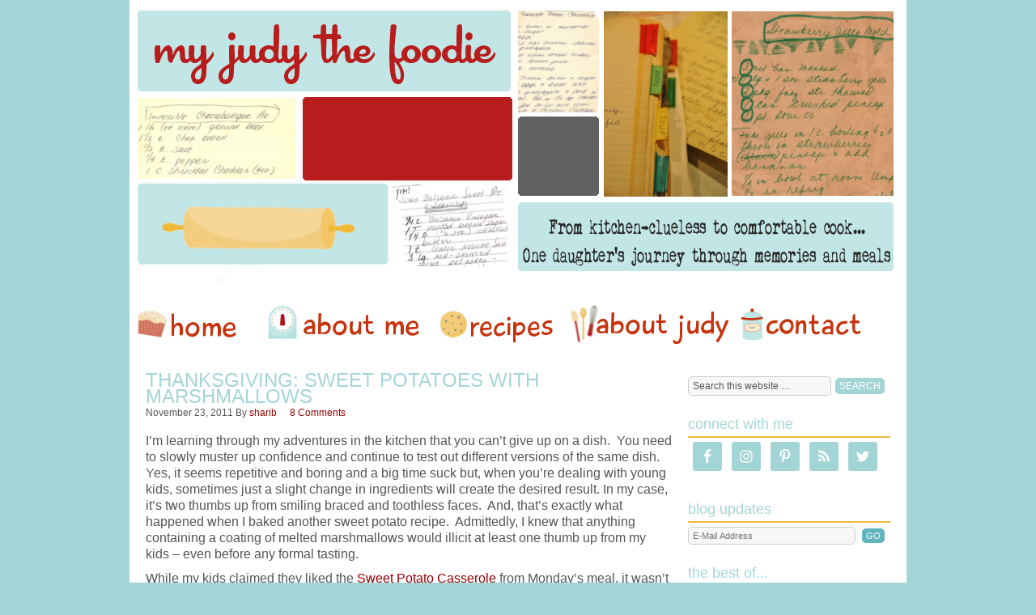

--- FILE ---
content_type: text/html; charset=UTF-8
request_url: https://www.myjudythefoodie.com/2011/11/thanksgiving-sweet-potatoes-with-marshmallows/
body_size: 15516
content:
<!DOCTYPE html PUBLIC "-//W3C//DTD XHTML 1.0 Transitional//EN" "http://www.w3.org/TR/xhtml1/DTD/xhtml1-transitional.dtd">
<html xmlns="http://www.w3.org/1999/xhtml" lang="en-US" xml:lang="en-US">
<head profile="http://gmpg.org/xfn/11">
<meta http-equiv="Content-Type" content="text/html; charset=UTF-8" />
<title>Thanksgiving: Sweet Potatoes with Marshmallows - My Judy the Foodie</title><meta name='robots' content='index, follow, max-image-preview:large, max-snippet:-1, max-video-preview:-1' />

	<!-- This site is optimized with the Yoast SEO plugin v20.13 - https://yoast.com/wordpress/plugins/seo/ -->
	<link rel="canonical" href="https://www.myjudythefoodie.com/2011/11/thanksgiving-sweet-potatoes-with-marshmallows/" />
	<meta property="og:locale" content="en_US" />
	<meta property="og:type" content="article" />
	<meta property="og:title" content="Thanksgiving: Sweet Potatoes with Marshmallows - My Judy the Foodie" />
	<meta property="og:description" content="I&#8217;m learning through my adventures in the kitchen that you can&#8217;t give up on a dish.  You need to slowly muster up confidence and continue to test out different versions of the same dish.  Yes, it seems repetitive and boring and a big time suck but, when you&#8217;re dealing with young kids, sometimes just a [&hellip;]" />
	<meta property="og:url" content="https://www.myjudythefoodie.com/2011/11/thanksgiving-sweet-potatoes-with-marshmallows/" />
	<meta property="og:site_name" content="My Judy the Foodie" />
	<meta property="article:published_time" content="2011-11-23T11:15:12+00:00" />
	<meta property="article:modified_time" content="2012-05-10T23:35:28+00:00" />
	<meta property="og:image" content="https://www.myjudythefoodie.com/wp-content/uploads/2011/11/cutupsweetpotato-1024x768.jpg" />
	<meta property="og:image:width" content="1024" />
	<meta property="og:image:height" content="768" />
	<meta property="og:image:type" content="image/jpeg" />
	<meta name="author" content="sharib" />
	<meta name="twitter:card" content="summary_large_image" />
	<meta name="twitter:label1" content="Written by" />
	<meta name="twitter:data1" content="sharib" />
	<meta name="twitter:label2" content="Est. reading time" />
	<meta name="twitter:data2" content="3 minutes" />
	<script type="application/ld+json" class="yoast-schema-graph">{"@context":"https://schema.org","@graph":[{"@type":"WebPage","@id":"https://www.myjudythefoodie.com/2011/11/thanksgiving-sweet-potatoes-with-marshmallows/","url":"https://www.myjudythefoodie.com/2011/11/thanksgiving-sweet-potatoes-with-marshmallows/","name":"Thanksgiving: Sweet Potatoes with Marshmallows - My Judy the Foodie","isPartOf":{"@id":"https://www.myjudythefoodie.com/#website"},"primaryImageOfPage":{"@id":"https://www.myjudythefoodie.com/2011/11/thanksgiving-sweet-potatoes-with-marshmallows/#primaryimage"},"image":{"@id":"https://www.myjudythefoodie.com/2011/11/thanksgiving-sweet-potatoes-with-marshmallows/#primaryimage"},"thumbnailUrl":"https://www.myjudythefoodie.com/wp-content/uploads/2011/11/cutupsweetpotato.jpg","datePublished":"2011-11-23T11:15:12+00:00","dateModified":"2012-05-10T23:35:28+00:00","author":{"@id":"https://www.myjudythefoodie.com/#/schema/person/c5408eeade95f880c027e969195b1f60"},"breadcrumb":{"@id":"https://www.myjudythefoodie.com/2011/11/thanksgiving-sweet-potatoes-with-marshmallows/#breadcrumb"},"inLanguage":"en-US","potentialAction":[{"@type":"ReadAction","target":["https://www.myjudythefoodie.com/2011/11/thanksgiving-sweet-potatoes-with-marshmallows/"]}]},{"@type":"ImageObject","inLanguage":"en-US","@id":"https://www.myjudythefoodie.com/2011/11/thanksgiving-sweet-potatoes-with-marshmallows/#primaryimage","url":"https://www.myjudythefoodie.com/wp-content/uploads/2011/11/cutupsweetpotato.jpg","contentUrl":"https://www.myjudythefoodie.com/wp-content/uploads/2011/11/cutupsweetpotato.jpg","width":"4000","height":"3000"},{"@type":"BreadcrumbList","@id":"https://www.myjudythefoodie.com/2011/11/thanksgiving-sweet-potatoes-with-marshmallows/#breadcrumb","itemListElement":[{"@type":"ListItem","position":1,"name":"Home","item":"https://www.myjudythefoodie.com/"},{"@type":"ListItem","position":2,"name":"Thanksgiving: Sweet Potatoes with Marshmallows"}]},{"@type":"WebSite","@id":"https://www.myjudythefoodie.com/#website","url":"https://www.myjudythefoodie.com/","name":"My Judy the Foodie","description":"From kitchen-clueless to comfortable cook...one daughter&#039;s journey through memories and meals","potentialAction":[{"@type":"SearchAction","target":{"@type":"EntryPoint","urlTemplate":"https://www.myjudythefoodie.com/?s={search_term_string}"},"query-input":"required name=search_term_string"}],"inLanguage":"en-US"},{"@type":"Person","@id":"https://www.myjudythefoodie.com/#/schema/person/c5408eeade95f880c027e969195b1f60","name":"sharib","image":{"@type":"ImageObject","inLanguage":"en-US","@id":"https://www.myjudythefoodie.com/#/schema/person/image/","url":"https://secure.gravatar.com/avatar/457cbbaa76290f27420228968fd6d4aa?s=96&d=mm&r=g","contentUrl":"https://secure.gravatar.com/avatar/457cbbaa76290f27420228968fd6d4aa?s=96&d=mm&r=g","caption":"sharib"},"url":"https://www.myjudythefoodie.com/author/sharib/"}]}</script>
	<!-- / Yoast SEO plugin. -->


<link rel='dns-prefetch' href='//www.myjudythefoodie.com' />
<link rel='dns-prefetch' href='//secure.gravatar.com' />
<link rel='dns-prefetch' href='//stats.wp.com' />
<link rel='dns-prefetch' href='//m9m6e2w5.stackpathcdn.com' />
<link rel='dns-prefetch' href='//cdn.shareaholic.net' />
<link rel='dns-prefetch' href='//www.shareaholic.net' />
<link rel='dns-prefetch' href='//analytics.shareaholic.com' />
<link rel='dns-prefetch' href='//recs.shareaholic.com' />
<link rel='dns-prefetch' href='//partner.shareaholic.com' />
<link rel='dns-prefetch' href='//v0.wordpress.com' />
<link rel="alternate" type="application/rss+xml" title="My Judy the Foodie &raquo; Feed" href="http://feeds.feedburner.com/myjudythefoodie" />
<link rel="alternate" type="application/rss+xml" title="My Judy the Foodie &raquo; Comments Feed" href="https://www.myjudythefoodie.com/comments/feed/" />
<link rel="alternate" type="application/rss+xml" title="My Judy the Foodie &raquo; Thanksgiving: Sweet Potatoes with Marshmallows Comments Feed" href="https://www.myjudythefoodie.com/2011/11/thanksgiving-sweet-potatoes-with-marshmallows/feed/" />
<!-- Shareaholic - https://www.shareaholic.com -->
<link rel='preload' href='//cdn.shareaholic.net/assets/pub/shareaholic.js' as='script'/>
<script data-no-minify='1' data-cfasync='false'>
_SHR_SETTINGS = {"endpoints":{"local_recs_url":"https:\/\/www.myjudythefoodie.com\/wp-admin\/admin-ajax.php?action=shareaholic_permalink_related","ajax_url":"https:\/\/www.myjudythefoodie.com\/wp-admin\/admin-ajax.php","share_counts_url":"https:\/\/www.myjudythefoodie.com\/wp-admin\/admin-ajax.php?action=shareaholic_share_counts_api"},"site_id":"937a4033367cf147c3e8e0f003514b62","url_components":{"year":"2011","monthnum":"11","day":"23","hour":"06","minute":"15","second":"12","post_id":"652","postname":"thanksgiving-sweet-potatoes-with-marshmallows","category":"recipes"}};
</script>
<script data-no-minify='1' data-cfasync='false' src='//cdn.shareaholic.net/assets/pub/shareaholic.js' data-shr-siteid='937a4033367cf147c3e8e0f003514b62' async ></script>

<!-- Shareaholic Content Tags -->
<meta name='shareaholic:site_name' content='My Judy the Foodie' />
<meta name='shareaholic:language' content='en-US' />
<meta name='shareaholic:url' content='https://www.myjudythefoodie.com/2011/11/thanksgiving-sweet-potatoes-with-marshmallows/' />
<meta name='shareaholic:keywords' content='tag:sweet potato, tag:sweet potato and marshmallow, tag:sweet potatoe and marshmallow recipe, tag:thanksgiving side, cat:recipes, cat:sides, cat:veggies, type:post' />
<meta name='shareaholic:article_published_time' content='2011-11-23T06:15:12-05:00' />
<meta name='shareaholic:article_modified_time' content='2012-05-10T19:35:28-04:00' />
<meta name='shareaholic:shareable_page' content='true' />
<meta name='shareaholic:article_author_name' content='sharib' />
<meta name='shareaholic:site_id' content='937a4033367cf147c3e8e0f003514b62' />
<meta name='shareaholic:wp_version' content='9.7.8' />
<meta name='shareaholic:image' content='https://www.myjudythefoodie.com/wp-content/uploads/2011/11/cutupsweetpotato-1024x768.jpg' />
<!-- Shareaholic Content Tags End -->

<!-- Shareaholic Open Graph Tags -->
<meta property='og:image' content='https://www.myjudythefoodie.com/wp-content/uploads/2011/11/cutupsweetpotato-1024x768.jpg' />
<!-- Shareaholic Open Graph Tags End -->
<script type="text/javascript">
window._wpemojiSettings = {"baseUrl":"https:\/\/s.w.org\/images\/core\/emoji\/14.0.0\/72x72\/","ext":".png","svgUrl":"https:\/\/s.w.org\/images\/core\/emoji\/14.0.0\/svg\/","svgExt":".svg","source":{"concatemoji":"https:\/\/www.myjudythefoodie.com\/wp-includes\/js\/wp-emoji-release.min.js?ver=6.3.7"}};
/*! This file is auto-generated */
!function(i,n){var o,s,e;function c(e){try{var t={supportTests:e,timestamp:(new Date).valueOf()};sessionStorage.setItem(o,JSON.stringify(t))}catch(e){}}function p(e,t,n){e.clearRect(0,0,e.canvas.width,e.canvas.height),e.fillText(t,0,0);var t=new Uint32Array(e.getImageData(0,0,e.canvas.width,e.canvas.height).data),r=(e.clearRect(0,0,e.canvas.width,e.canvas.height),e.fillText(n,0,0),new Uint32Array(e.getImageData(0,0,e.canvas.width,e.canvas.height).data));return t.every(function(e,t){return e===r[t]})}function u(e,t,n){switch(t){case"flag":return n(e,"\ud83c\udff3\ufe0f\u200d\u26a7\ufe0f","\ud83c\udff3\ufe0f\u200b\u26a7\ufe0f")?!1:!n(e,"\ud83c\uddfa\ud83c\uddf3","\ud83c\uddfa\u200b\ud83c\uddf3")&&!n(e,"\ud83c\udff4\udb40\udc67\udb40\udc62\udb40\udc65\udb40\udc6e\udb40\udc67\udb40\udc7f","\ud83c\udff4\u200b\udb40\udc67\u200b\udb40\udc62\u200b\udb40\udc65\u200b\udb40\udc6e\u200b\udb40\udc67\u200b\udb40\udc7f");case"emoji":return!n(e,"\ud83e\udef1\ud83c\udffb\u200d\ud83e\udef2\ud83c\udfff","\ud83e\udef1\ud83c\udffb\u200b\ud83e\udef2\ud83c\udfff")}return!1}function f(e,t,n){var r="undefined"!=typeof WorkerGlobalScope&&self instanceof WorkerGlobalScope?new OffscreenCanvas(300,150):i.createElement("canvas"),a=r.getContext("2d",{willReadFrequently:!0}),o=(a.textBaseline="top",a.font="600 32px Arial",{});return e.forEach(function(e){o[e]=t(a,e,n)}),o}function t(e){var t=i.createElement("script");t.src=e,t.defer=!0,i.head.appendChild(t)}"undefined"!=typeof Promise&&(o="wpEmojiSettingsSupports",s=["flag","emoji"],n.supports={everything:!0,everythingExceptFlag:!0},e=new Promise(function(e){i.addEventListener("DOMContentLoaded",e,{once:!0})}),new Promise(function(t){var n=function(){try{var e=JSON.parse(sessionStorage.getItem(o));if("object"==typeof e&&"number"==typeof e.timestamp&&(new Date).valueOf()<e.timestamp+604800&&"object"==typeof e.supportTests)return e.supportTests}catch(e){}return null}();if(!n){if("undefined"!=typeof Worker&&"undefined"!=typeof OffscreenCanvas&&"undefined"!=typeof URL&&URL.createObjectURL&&"undefined"!=typeof Blob)try{var e="postMessage("+f.toString()+"("+[JSON.stringify(s),u.toString(),p.toString()].join(",")+"));",r=new Blob([e],{type:"text/javascript"}),a=new Worker(URL.createObjectURL(r),{name:"wpTestEmojiSupports"});return void(a.onmessage=function(e){c(n=e.data),a.terminate(),t(n)})}catch(e){}c(n=f(s,u,p))}t(n)}).then(function(e){for(var t in e)n.supports[t]=e[t],n.supports.everything=n.supports.everything&&n.supports[t],"flag"!==t&&(n.supports.everythingExceptFlag=n.supports.everythingExceptFlag&&n.supports[t]);n.supports.everythingExceptFlag=n.supports.everythingExceptFlag&&!n.supports.flag,n.DOMReady=!1,n.readyCallback=function(){n.DOMReady=!0}}).then(function(){return e}).then(function(){var e;n.supports.everything||(n.readyCallback(),(e=n.source||{}).concatemoji?t(e.concatemoji):e.wpemoji&&e.twemoji&&(t(e.twemoji),t(e.wpemoji)))}))}((window,document),window._wpemojiSettings);
</script>
<style type="text/css">
img.wp-smiley,
img.emoji {
	display: inline !important;
	border: none !important;
	box-shadow: none !important;
	height: 1em !important;
	width: 1em !important;
	margin: 0 0.07em !important;
	vertical-align: -0.1em !important;
	background: none !important;
	padding: 0 !important;
}
</style>
	<link rel='stylesheet' id='child-theme-css' href='https://www.myjudythefoodie.com/wp-content/themes/pixelhappy/style.css?ver=2.5.2' type='text/css' media='all' />
<link rel='stylesheet' id='wp-block-library-css' href='https://www.myjudythefoodie.com/wp-includes/css/dist/block-library/style.min.css?ver=6.3.7' type='text/css' media='all' />
<style id='wp-block-library-inline-css' type='text/css'>
.has-text-align-justify{text-align:justify;}
</style>
<link rel='stylesheet' id='jetpack-videopress-video-block-view-css' href='https://www.myjudythefoodie.com/wp-content/plugins/jetpack/jetpack_vendor/automattic/jetpack-videopress/build/block-editor/blocks/video/view.css?minify=false&#038;ver=34ae973733627b74a14e' type='text/css' media='all' />
<link rel='stylesheet' id='mediaelement-css' href='https://www.myjudythefoodie.com/wp-includes/js/mediaelement/mediaelementplayer-legacy.min.css?ver=4.2.17' type='text/css' media='all' />
<link rel='stylesheet' id='wp-mediaelement-css' href='https://www.myjudythefoodie.com/wp-includes/js/mediaelement/wp-mediaelement.min.css?ver=6.3.7' type='text/css' media='all' />
<style id='classic-theme-styles-inline-css' type='text/css'>
/*! This file is auto-generated */
.wp-block-button__link{color:#fff;background-color:#32373c;border-radius:9999px;box-shadow:none;text-decoration:none;padding:calc(.667em + 2px) calc(1.333em + 2px);font-size:1.125em}.wp-block-file__button{background:#32373c;color:#fff;text-decoration:none}
</style>
<style id='global-styles-inline-css' type='text/css'>
body{--wp--preset--color--black: #000000;--wp--preset--color--cyan-bluish-gray: #abb8c3;--wp--preset--color--white: #ffffff;--wp--preset--color--pale-pink: #f78da7;--wp--preset--color--vivid-red: #cf2e2e;--wp--preset--color--luminous-vivid-orange: #ff6900;--wp--preset--color--luminous-vivid-amber: #fcb900;--wp--preset--color--light-green-cyan: #7bdcb5;--wp--preset--color--vivid-green-cyan: #00d084;--wp--preset--color--pale-cyan-blue: #8ed1fc;--wp--preset--color--vivid-cyan-blue: #0693e3;--wp--preset--color--vivid-purple: #9b51e0;--wp--preset--gradient--vivid-cyan-blue-to-vivid-purple: linear-gradient(135deg,rgba(6,147,227,1) 0%,rgb(155,81,224) 100%);--wp--preset--gradient--light-green-cyan-to-vivid-green-cyan: linear-gradient(135deg,rgb(122,220,180) 0%,rgb(0,208,130) 100%);--wp--preset--gradient--luminous-vivid-amber-to-luminous-vivid-orange: linear-gradient(135deg,rgba(252,185,0,1) 0%,rgba(255,105,0,1) 100%);--wp--preset--gradient--luminous-vivid-orange-to-vivid-red: linear-gradient(135deg,rgba(255,105,0,1) 0%,rgb(207,46,46) 100%);--wp--preset--gradient--very-light-gray-to-cyan-bluish-gray: linear-gradient(135deg,rgb(238,238,238) 0%,rgb(169,184,195) 100%);--wp--preset--gradient--cool-to-warm-spectrum: linear-gradient(135deg,rgb(74,234,220) 0%,rgb(151,120,209) 20%,rgb(207,42,186) 40%,rgb(238,44,130) 60%,rgb(251,105,98) 80%,rgb(254,248,76) 100%);--wp--preset--gradient--blush-light-purple: linear-gradient(135deg,rgb(255,206,236) 0%,rgb(152,150,240) 100%);--wp--preset--gradient--blush-bordeaux: linear-gradient(135deg,rgb(254,205,165) 0%,rgb(254,45,45) 50%,rgb(107,0,62) 100%);--wp--preset--gradient--luminous-dusk: linear-gradient(135deg,rgb(255,203,112) 0%,rgb(199,81,192) 50%,rgb(65,88,208) 100%);--wp--preset--gradient--pale-ocean: linear-gradient(135deg,rgb(255,245,203) 0%,rgb(182,227,212) 50%,rgb(51,167,181) 100%);--wp--preset--gradient--electric-grass: linear-gradient(135deg,rgb(202,248,128) 0%,rgb(113,206,126) 100%);--wp--preset--gradient--midnight: linear-gradient(135deg,rgb(2,3,129) 0%,rgb(40,116,252) 100%);--wp--preset--font-size--small: 13px;--wp--preset--font-size--medium: 20px;--wp--preset--font-size--large: 36px;--wp--preset--font-size--x-large: 42px;--wp--preset--spacing--20: 0.44rem;--wp--preset--spacing--30: 0.67rem;--wp--preset--spacing--40: 1rem;--wp--preset--spacing--50: 1.5rem;--wp--preset--spacing--60: 2.25rem;--wp--preset--spacing--70: 3.38rem;--wp--preset--spacing--80: 5.06rem;--wp--preset--shadow--natural: 6px 6px 9px rgba(0, 0, 0, 0.2);--wp--preset--shadow--deep: 12px 12px 50px rgba(0, 0, 0, 0.4);--wp--preset--shadow--sharp: 6px 6px 0px rgba(0, 0, 0, 0.2);--wp--preset--shadow--outlined: 6px 6px 0px -3px rgba(255, 255, 255, 1), 6px 6px rgba(0, 0, 0, 1);--wp--preset--shadow--crisp: 6px 6px 0px rgba(0, 0, 0, 1);}:where(.is-layout-flex){gap: 0.5em;}:where(.is-layout-grid){gap: 0.5em;}body .is-layout-flow > .alignleft{float: left;margin-inline-start: 0;margin-inline-end: 2em;}body .is-layout-flow > .alignright{float: right;margin-inline-start: 2em;margin-inline-end: 0;}body .is-layout-flow > .aligncenter{margin-left: auto !important;margin-right: auto !important;}body .is-layout-constrained > .alignleft{float: left;margin-inline-start: 0;margin-inline-end: 2em;}body .is-layout-constrained > .alignright{float: right;margin-inline-start: 2em;margin-inline-end: 0;}body .is-layout-constrained > .aligncenter{margin-left: auto !important;margin-right: auto !important;}body .is-layout-constrained > :where(:not(.alignleft):not(.alignright):not(.alignfull)){max-width: var(--wp--style--global--content-size);margin-left: auto !important;margin-right: auto !important;}body .is-layout-constrained > .alignwide{max-width: var(--wp--style--global--wide-size);}body .is-layout-flex{display: flex;}body .is-layout-flex{flex-wrap: wrap;align-items: center;}body .is-layout-flex > *{margin: 0;}body .is-layout-grid{display: grid;}body .is-layout-grid > *{margin: 0;}:where(.wp-block-columns.is-layout-flex){gap: 2em;}:where(.wp-block-columns.is-layout-grid){gap: 2em;}:where(.wp-block-post-template.is-layout-flex){gap: 1.25em;}:where(.wp-block-post-template.is-layout-grid){gap: 1.25em;}.has-black-color{color: var(--wp--preset--color--black) !important;}.has-cyan-bluish-gray-color{color: var(--wp--preset--color--cyan-bluish-gray) !important;}.has-white-color{color: var(--wp--preset--color--white) !important;}.has-pale-pink-color{color: var(--wp--preset--color--pale-pink) !important;}.has-vivid-red-color{color: var(--wp--preset--color--vivid-red) !important;}.has-luminous-vivid-orange-color{color: var(--wp--preset--color--luminous-vivid-orange) !important;}.has-luminous-vivid-amber-color{color: var(--wp--preset--color--luminous-vivid-amber) !important;}.has-light-green-cyan-color{color: var(--wp--preset--color--light-green-cyan) !important;}.has-vivid-green-cyan-color{color: var(--wp--preset--color--vivid-green-cyan) !important;}.has-pale-cyan-blue-color{color: var(--wp--preset--color--pale-cyan-blue) !important;}.has-vivid-cyan-blue-color{color: var(--wp--preset--color--vivid-cyan-blue) !important;}.has-vivid-purple-color{color: var(--wp--preset--color--vivid-purple) !important;}.has-black-background-color{background-color: var(--wp--preset--color--black) !important;}.has-cyan-bluish-gray-background-color{background-color: var(--wp--preset--color--cyan-bluish-gray) !important;}.has-white-background-color{background-color: var(--wp--preset--color--white) !important;}.has-pale-pink-background-color{background-color: var(--wp--preset--color--pale-pink) !important;}.has-vivid-red-background-color{background-color: var(--wp--preset--color--vivid-red) !important;}.has-luminous-vivid-orange-background-color{background-color: var(--wp--preset--color--luminous-vivid-orange) !important;}.has-luminous-vivid-amber-background-color{background-color: var(--wp--preset--color--luminous-vivid-amber) !important;}.has-light-green-cyan-background-color{background-color: var(--wp--preset--color--light-green-cyan) !important;}.has-vivid-green-cyan-background-color{background-color: var(--wp--preset--color--vivid-green-cyan) !important;}.has-pale-cyan-blue-background-color{background-color: var(--wp--preset--color--pale-cyan-blue) !important;}.has-vivid-cyan-blue-background-color{background-color: var(--wp--preset--color--vivid-cyan-blue) !important;}.has-vivid-purple-background-color{background-color: var(--wp--preset--color--vivid-purple) !important;}.has-black-border-color{border-color: var(--wp--preset--color--black) !important;}.has-cyan-bluish-gray-border-color{border-color: var(--wp--preset--color--cyan-bluish-gray) !important;}.has-white-border-color{border-color: var(--wp--preset--color--white) !important;}.has-pale-pink-border-color{border-color: var(--wp--preset--color--pale-pink) !important;}.has-vivid-red-border-color{border-color: var(--wp--preset--color--vivid-red) !important;}.has-luminous-vivid-orange-border-color{border-color: var(--wp--preset--color--luminous-vivid-orange) !important;}.has-luminous-vivid-amber-border-color{border-color: var(--wp--preset--color--luminous-vivid-amber) !important;}.has-light-green-cyan-border-color{border-color: var(--wp--preset--color--light-green-cyan) !important;}.has-vivid-green-cyan-border-color{border-color: var(--wp--preset--color--vivid-green-cyan) !important;}.has-pale-cyan-blue-border-color{border-color: var(--wp--preset--color--pale-cyan-blue) !important;}.has-vivid-cyan-blue-border-color{border-color: var(--wp--preset--color--vivid-cyan-blue) !important;}.has-vivid-purple-border-color{border-color: var(--wp--preset--color--vivid-purple) !important;}.has-vivid-cyan-blue-to-vivid-purple-gradient-background{background: var(--wp--preset--gradient--vivid-cyan-blue-to-vivid-purple) !important;}.has-light-green-cyan-to-vivid-green-cyan-gradient-background{background: var(--wp--preset--gradient--light-green-cyan-to-vivid-green-cyan) !important;}.has-luminous-vivid-amber-to-luminous-vivid-orange-gradient-background{background: var(--wp--preset--gradient--luminous-vivid-amber-to-luminous-vivid-orange) !important;}.has-luminous-vivid-orange-to-vivid-red-gradient-background{background: var(--wp--preset--gradient--luminous-vivid-orange-to-vivid-red) !important;}.has-very-light-gray-to-cyan-bluish-gray-gradient-background{background: var(--wp--preset--gradient--very-light-gray-to-cyan-bluish-gray) !important;}.has-cool-to-warm-spectrum-gradient-background{background: var(--wp--preset--gradient--cool-to-warm-spectrum) !important;}.has-blush-light-purple-gradient-background{background: var(--wp--preset--gradient--blush-light-purple) !important;}.has-blush-bordeaux-gradient-background{background: var(--wp--preset--gradient--blush-bordeaux) !important;}.has-luminous-dusk-gradient-background{background: var(--wp--preset--gradient--luminous-dusk) !important;}.has-pale-ocean-gradient-background{background: var(--wp--preset--gradient--pale-ocean) !important;}.has-electric-grass-gradient-background{background: var(--wp--preset--gradient--electric-grass) !important;}.has-midnight-gradient-background{background: var(--wp--preset--gradient--midnight) !important;}.has-small-font-size{font-size: var(--wp--preset--font-size--small) !important;}.has-medium-font-size{font-size: var(--wp--preset--font-size--medium) !important;}.has-large-font-size{font-size: var(--wp--preset--font-size--large) !important;}.has-x-large-font-size{font-size: var(--wp--preset--font-size--x-large) !important;}
.wp-block-navigation a:where(:not(.wp-element-button)){color: inherit;}
:where(.wp-block-post-template.is-layout-flex){gap: 1.25em;}:where(.wp-block-post-template.is-layout-grid){gap: 1.25em;}
:where(.wp-block-columns.is-layout-flex){gap: 2em;}:where(.wp-block-columns.is-layout-grid){gap: 2em;}
.wp-block-pullquote{font-size: 1.5em;line-height: 1.6;}
</style>
<link rel='stylesheet' id='swiftype-facets-css' href='https://www.myjudythefoodie.com/wp-content/plugins/swiftype-search/Search/../assets/facets.css?ver=6.3.7' type='text/css' media='all' />
<link rel='stylesheet' id='simple-social-icons-font-css' href='https://www.myjudythefoodie.com/wp-content/plugins/simple-social-icons/css/style.css?ver=3.0.2' type='text/css' media='all' />
<link rel='stylesheet' id='swiftype-css' href='https://www.myjudythefoodie.com/wp-content/plugins/swiftype-search/Search/../assets/autocomplete.css?ver=6.3.7' type='text/css' media='all' />
<link rel='stylesheet' id='jetpack_css-css' href='https://www.myjudythefoodie.com/wp-content/plugins/jetpack/css/jetpack.css?ver=12.4.1' type='text/css' media='all' />
<link rel='stylesheet' id='hrecipe_display_stylesheet-css' href='https://www.myjudythefoodie.com/wp-content/plugins/hrecipe/css/hrecipe.css?ver=6.3.7' type='text/css' media='all' />
<script type='text/javascript' src='https://www.myjudythefoodie.com/wp-includes/js/jquery/jquery.min.js?ver=3.7.0' id='jquery-core-js'></script>
<script type='text/javascript' src='https://www.myjudythefoodie.com/wp-includes/js/jquery/jquery-migrate.min.js?ver=3.4.1' id='jquery-migrate-js'></script>
<!--[if lt IE 9]>
<script type='text/javascript' src='https://www.myjudythefoodie.com/wp-content/themes/genesis/lib/js/html5shiv.js?ver=3.7.3' id='html5shiv-js'></script>
<![endif]-->
<script type='text/javascript' id='swiftype-js-extra'>
/* <![CDATA[ */
var swiftypeParams = {"engineKey":"ervBwKyzDzHakQ5zEHJ7"};
/* ]]> */
</script>
<script type='text/javascript' src='https://www.myjudythefoodie.com/wp-content/plugins/swiftype-search/Search/../assets/install_swiftype.min.js?ver=6.3.7' id='swiftype-js'></script>
<link rel="https://api.w.org/" href="https://www.myjudythefoodie.com/wp-json/" /><link rel="alternate" type="application/json" href="https://www.myjudythefoodie.com/wp-json/wp/v2/posts/652" /><link rel="EditURI" type="application/rsd+xml" title="RSD" href="https://www.myjudythefoodie.com/xmlrpc.php?rsd" />
<meta name="generator" content="WordPress 6.3.7" />
<link rel='shortlink' href='https://wp.me/p1ALA7-aw' />
<link rel="alternate" type="application/json+oembed" href="https://www.myjudythefoodie.com/wp-json/oembed/1.0/embed?url=https%3A%2F%2Fwww.myjudythefoodie.com%2F2011%2F11%2Fthanksgiving-sweet-potatoes-with-marshmallows%2F" />
<link rel="alternate" type="text/xml+oembed" href="https://www.myjudythefoodie.com/wp-json/oembed/1.0/embed?url=https%3A%2F%2Fwww.myjudythefoodie.com%2F2011%2F11%2Fthanksgiving-sweet-potatoes-with-marshmallows%2F&#038;format=xml" />
<script type="text/javascript">
	window._zem_rp_post_id = '652';
	window._zem_rp_thumbnails = true;
	window._zem_rp_post_title = 'Thanksgiving%3A+Sweet+Potatoes+with+Marshmallows';
	window._zem_rp_post_tags = ['sweet+potato+and+marshmallow', 'sweet+potatoe+and+marshmallow+', 'thanksgiving+side', 'sweet+potato', 'recipes', 'sides', 'veggies', 'clean', 'case', 'thanksgiv', 'top', 'deal', 'adventur', 'sweet', 'dish', 'bake', 'kid', 'marshmallow', 'potato', 'kitchen', 'casserol', 'recip'];
	window._zem_rp_static_base_url = 'https://content.zemanta.com/static/';
	window._zem_rp_wp_ajax_url = 'https://www.myjudythefoodie.com/wp-admin/admin-ajax.php';
	window._zem_rp_plugin_version = '1.14';
	window._zem_rp_num_rel_posts = '4';
</script>
<link rel="stylesheet" href="https://www.myjudythefoodie.com/wp-content/plugins/related-posts-by-zemanta/static/themes/vertical.css?version=1.14" />
<link type="text/css" rel="stylesheet" href="https://www.myjudythefoodie.com/wp-content/plugins/wordpress-print-this-section/css/printthis.css" />
<!-- Print This Plugin Was Here! -->
	<style>img#wpstats{display:none}</style>
		<link rel="icon" href="https://www.myjudythefoodie.com/wp-content/themes/pixelhappy/images/favicon.ico" />
<link rel="pingback" href="https://www.myjudythefoodie.com/xmlrpc.php" />
<style type="text/css">
</style>
</head>
<body class="post-template-default single single-post postid-652 single-format-standard header-image header-full-width content-sidebar"><div id="wrap"><div id="header"><div class="wrap"><div id="title-area"><p id="title"><a href="https://www.myjudythefoodie.com/">My Judy the Foodie</a></p><p id="description">From kitchen-clueless to comfortable cook...one daughter&#039;s journey through memories and meals</p></div></div></div><div id="nav"><div class="wrap"><ul id="menu-main" class="menu genesis-nav-menu menu-primary js-superfish"><li id="menu-item-8" class="nav li home a rumble-home menu-item menu-item-type-custom menu-item-object-custom menu-item-home menu-item-8"><a title="menu" href="https://www.myjudythefoodie.com">home</a></li>
<li id="menu-item-10" class="nav li aboutme a rumble-aboutme menu-item menu-item-type-post_type menu-item-object-page menu-item-10"><a href="https://www.myjudythefoodie.com/about-me/">About Me</a></li>
<li id="menu-item-2401" class="nav li recipes a rumble-recipes menu-item menu-item-type-post_type menu-item-object-page menu-item-2401"><a href="https://www.myjudythefoodie.com/recipes/">Recipes</a></li>
<li id="menu-item-11" class="nav li aboutjudy a rumble-aboutjudy menu-item menu-item-type-post_type menu-item-object-page menu-item-11"><a href="https://www.myjudythefoodie.com/about-judy/">About Judy</a></li>
<li id="menu-item-733" class="nav li shop a rumble-shop menu-item menu-item-type-custom menu-item-object-custom menu-item-733"><a href="https://www.myjudythefoodie.com/contact/">Contact</a></li>
</ul></div></div><div id="inner"><div id="content-sidebar-wrap"><div id="content" class="hfeed"><div class="post-652 post type-post status-publish format-standard has-post-thumbnail hentry category-recipes category-sides category-veggies tag-sweet-potato tag-sweet-potato-and-marshmallow tag-sweet-potatoe-and-marshmallow-recipe tag-thanksgiving-side entry"><h1 class="entry-title">Thanksgiving: Sweet Potatoes with Marshmallows</h1>
<div class="post-info"><span class="date published time" title="2011-11-23T06:15:12-05:00">November 23, 2011</span>  By <span class="author vcard"><span class="fn"><a href="https://www.myjudythefoodie.com/author/sharib/" rel="author">sharib</a></span></span> <span class="post-comments"><a href="https://www.myjudythefoodie.com/2011/11/thanksgiving-sweet-potatoes-with-marshmallows/#comments">8 Comments</a></span> </div><div class="entry-content"><div style='display:none;' class='shareaholic-canvas' data-app='share_buttons' data-title='Thanksgiving: Sweet Potatoes with Marshmallows' data-link='https://www.myjudythefoodie.com/2011/11/thanksgiving-sweet-potatoes-with-marshmallows/' data-app-id-name='post_above_content'></div><p>I&#8217;m learning through my adventures in the kitchen that you can&#8217;t give up on a dish.  You need to slowly muster up confidence and continue to test out different versions of the same dish.  Yes, it seems repetitive and boring and a big time suck but, when you&#8217;re dealing with young kids, sometimes just a slight change in ingredients will create the desired result. In my case, it&#8217;s two thumbs up from smiling braced and toothless faces.  And, that&#8217;s exactly what happened when I baked another sweet potato recipe.  Admittedly, I knew that anything containing a coating of melted marshmallows would illicit at least one thumb up from my kids &#8211; even before any formal tasting.</p>
<p>While my kids claimed they liked the <a title="Thanksgiving Sweet Potato Casserole" href="https://www.myjudythefoodie.com/2011/11/sweet-potato-casserole/">Sweet Potato Casserole</a> from Monday&#8217;s meal, it wasn&#8217;t until they tried the marshmallow-laden version that my daughter came clean and said it was <em>&#8220;hands down better than the first.&#8221;</em></p>
<p><em>&#8220;I was worried I would hurt your feelings because you&#8217;re working so hard in the kitchen,&#8221; she said to me a bit defensively.  &#8220;Plus, the other version was just too sweet.&#8221;</em></p>
<p>I wasn&#8217;t about to tell my daughter that a topping consisting of an entire bag of marshmallows is inevitably sweeter than one containing brown sugar but, I kept my mouth closed.  Honestly, I was just happy that we broke into a new food territory: sweet potatoes.  And, now I have leverage to try other recipes with sweet potatoes since I&#8217;m assuming my daughter has gotten over her issue with its <em>baby food-like texture</em>.</p>
<p>Mom always baked this sweet dish throughout the fall and winter months, not just around Thanksgiving (and I hope I do the same).  I remember regarding it as a &#8220;bonus.&#8221;  Remember, sweet potatoes <em>are</em> technically a vegetable.  Therefore, the dinners containing the yummy sweet potato and marshmallow casserole in lieu of the dreaded green vegetables were designated <em>2-dessert-dinners</em>!  I&#8217;m fairly certain my kids feel the same way and don&#8217;t want to me to catch on that the sweet potato dish might as well be regarded as dessert.</p>
<p style="text-align: center;"><a href="https://www.myjudythefoodie.com/wp-content/uploads/2011/11/cutupsweetpotato.jpg"><img decoding="async" fetchpriority="high" class="aligncenter size-large wp-image-653" title="cutupsweetpotato" src="https://www.myjudythefoodie.com/wp-content/uploads/2011/11/cutupsweetpotato-1024x768.jpg" alt="" width="614" height="461" srcset="https://www.myjudythefoodie.com/wp-content/uploads/2011/11/cutupsweetpotato-1024x768.jpg 1024w, https://www.myjudythefoodie.com/wp-content/uploads/2011/11/cutupsweetpotato-300x225.jpg 300w" sizes="(max-width: 614px) 100vw, 614px" /></a><strong><em>Sweet Potatoes awaiting their mash up</em></strong></p>
<p>Part of the fun in the casserole preparation was watching it bake to perfection through the tiny oven window.  My kids were  intrigued with the rising and ballooning and then light browning of the marshmallows as it finished baking.</p>
<p style="text-align: center;"><a href="https://www.myjudythefoodie.com/wp-content/uploads/2011/11/sweetpotatosandmarshmallows.jpg"><img decoding="async" class="aligncenter size-large wp-image-654" title="sweetpotatosandmarshmallows" src="https://www.myjudythefoodie.com/wp-content/uploads/2011/11/sweetpotatosandmarshmallows-1024x768.jpg" alt="" width="614" height="461" srcset="https://www.myjudythefoodie.com/wp-content/uploads/2011/11/sweetpotatosandmarshmallows-1024x768.jpg 1024w, https://www.myjudythefoodie.com/wp-content/uploads/2011/11/sweetpotatosandmarshmallows-300x225.jpg 300w" sizes="(max-width: 614px) 100vw, 614px" /></a><em><strong>The sea of marshmallow pre bake</strong></em></p>
<p style="text-align: center;"><a href="https://www.myjudythefoodie.com/wp-content/uploads/2011/11/sweetpotatoespostbake.jpg"><img decoding="async" class="aligncenter size-large wp-image-655" title="sweetpotatoespostbake" src="https://www.myjudythefoodie.com/wp-content/uploads/2011/11/sweetpotatoespostbake-1024x768.jpg" alt="" width="614" height="461" srcset="https://www.myjudythefoodie.com/wp-content/uploads/2011/11/sweetpotatoespostbake-1024x768.jpg 1024w, https://www.myjudythefoodie.com/wp-content/uploads/2011/11/sweetpotatoespostbake-300x225.jpg 300w" sizes="(max-width: 614px) 100vw, 614px" /></a><em><strong>Fresh from the oven &#8211; is there really a vegetable in there?</strong></em></p>
<p>Oh, and watching the marshmallows slowly deflate as the dish sat on our dinner table was cool (for everyone) too.</p>
<p>Mom used orange juice in her recipe to add some tangy zest and to offset some of the incredible sweetness.  And, I&#8217;ve learned that other versions use pineapples too.</p>
<p>Either way, the melted marshmallow crust on top creates an easy opportunity for any parent to try pushing a new (vegetable) dish.</p>
<p>Enjoy.</p>
<div class="print-this-button-shell">
<button type="button" class="print-this-button" onClick="parent.location='https://www.myjudythefoodie.com/2011/11/thanksgiving-sweet-potatoes-with-marshmallows/?printthis=1&printsect=1'">&nbsp;&nbsp;&nbsp;&nbsp;Print This!&nbsp;&nbsp;&nbsp;&nbsp;</button>
</div>
<!-- Print This Section 1 Start -->
<div class="print-this-content"></p>
<p><strong>Sweet Potato with Marshmallow Casserole<br />
</strong></p>
<p><strong>Ingredients:</strong></p>
<ul>
<li>5 medium-large sweet potatoes</li>
<li>1/3 cup orange juice</li>
<li>3/4 cup flour</li>
<li>1/2 cup sugar</li>
<li>1 teaspoon cinnamon</li>
<li>1 pinch salt</li>
<li>1/2 cup butter</li>
<li>1 bag of miniature marshmallows</li>
</ul>
<p><strong>Instructions:</strong></p>
<ol>
<li>Preheat oven to 350 degrees.</li>
<li>Boil sweet potatoes for 15 minutes or until tender with fork.</li>
<li>Mash potatoes and combine orange juice, flour, sugar, cinnamon, salt and cut butter.  Mix until perfectly blended.</li>
<li>Spread in 10&#215;6 inch baking dish.  Bake for 30 minutes.</li>
<li>Remove from oven, sprinkle with marshmallows and broil until perfectly browned on top.</li>
</ol>
<p><div class="clear"></div></div>
<!-- Print This Section 1 End -->

<p><em><strong>Have your kids tried marshmallow and sweet potatoes?  Well, what&#8217;s their feedback?  If they haven&#8217;t, what are you waiting for?</strong></em></p>

<div class="zem_rp_wrap zem_rp_th_vertical" id="zem_rp_first"><div class="zem_rp_content"><h3 class="related_post_title">You Might Also Like:</h3><ul class="related_post zem_rp"><li data-position="0" data-poid="in-2499" data-post-type="none"><a href="https://www.myjudythefoodie.com/2013/10/chai-spiced-sweet-potatoes/" class="zem_rp_thumbnail"><img decoding="async" loading="lazy" src="https://www.myjudythefoodie.com/wp-content/uploads/2013/10/chaispicedsweetpotatoes-150x150.jpg" alt="Chai Spiced Sweet Potatoes" width="150" height="150"  /></a><a href="https://www.myjudythefoodie.com/2013/10/chai-spiced-sweet-potatoes/" class="zem_rp_title">Chai Spiced Sweet Potatoes</a></li><li data-position="1" data-poid="in-3811" data-post-type="none"><a href="https://www.myjudythefoodie.com/2016/05/models-courage-ford-warriors-pink/" class="zem_rp_thumbnail"><img decoding="async" loading="lazy" src="https://www.myjudythefoodie.com/wp-content/uploads/2016/05/modelsofcouragepress-150x150.png" alt="Models of Courage: Ford Warriors in Pink" width="150" height="150"  /></a><a href="https://www.myjudythefoodie.com/2016/05/models-courage-ford-warriors-pink/" class="zem_rp_title">Models of Courage: Ford Warriors in Pink</a></li><li data-position="2" data-poid="in-4028" data-post-type="none"><a href="https://www.myjudythefoodie.com/2017/05/memorial-day-weekend-recipes/" class="zem_rp_thumbnail"><img decoding="async" loading="lazy" src="https://www.myjudythefoodie.com/wp-content/uploads/2016/05/memorial-day-150x150.png" alt="Memorial Day Weekend Recipes" width="150" height="150"  /></a><a href="https://www.myjudythefoodie.com/2017/05/memorial-day-weekend-recipes/" class="zem_rp_title">Memorial Day Weekend Recipes</a></li><li data-position="3" data-poid="in-1997" data-post-type="none"><a href="https://www.myjudythefoodie.com/2013/01/roasted-root-vegetable-and-turkey-chili/" class="zem_rp_thumbnail"><img decoding="async" loading="lazy" src="https://www.myjudythefoodie.com/wp-content/uploads/2013/01/roasted-root-chili-150x150.jpg" alt="Roasted Root Vegetable and Turkey Chili" width="150" height="150"  /></a><a href="https://www.myjudythefoodie.com/2013/01/roasted-root-vegetable-and-turkey-chili/" class="zem_rp_title">Roasted Root Vegetable and Turkey Chili</a></li></ul></div></div>
<div style='display:none;' class='shareaholic-canvas' data-app='share_buttons' data-title='Thanksgiving: Sweet Potatoes with Marshmallows' data-link='https://www.myjudythefoodie.com/2011/11/thanksgiving-sweet-potatoes-with-marshmallows/' data-app-id-name='post_below_content'></div><!--<rdf:RDF xmlns:rdf="http://www.w3.org/1999/02/22-rdf-syntax-ns#"
			xmlns:dc="http://purl.org/dc/elements/1.1/"
			xmlns:trackback="http://madskills.com/public/xml/rss/module/trackback/">
		<rdf:Description rdf:about="https://www.myjudythefoodie.com/2011/11/thanksgiving-sweet-potatoes-with-marshmallows/"
    dc:identifier="https://www.myjudythefoodie.com/2011/11/thanksgiving-sweet-potatoes-with-marshmallows/"
    dc:title="Thanksgiving: Sweet Potatoes with Marshmallows"
    trackback:ping="https://www.myjudythefoodie.com/2011/11/thanksgiving-sweet-potatoes-with-marshmallows/trackback/" />
</rdf:RDF>-->
</div><div class="post-meta"><span class="categories">Filed Under: <a href="https://www.myjudythefoodie.com/category/recipes/" rel="category tag">Recipes</a>, <a href="https://www.myjudythefoodie.com/category/recipes/sides/" rel="category tag">Sides</a>, <a href="https://www.myjudythefoodie.com/category/recipes/veggies/" rel="category tag">Veggies</a></span> <span class="tags">Tagged With: <a href="https://www.myjudythefoodie.com/tag/sweet-potato/" rel="tag">sweet potato</a>, <a href="https://www.myjudythefoodie.com/tag/sweet-potato-and-marshmallow/" rel="tag">sweet potato and marshmallow</a>, <a href="https://www.myjudythefoodie.com/tag/sweet-potatoe-and-marshmallow-recipe/" rel="tag">sweet potatoe and marshmallow recipe</a>, <a href="https://www.myjudythefoodie.com/tag/thanksgiving-side/" rel="tag">thanksgiving side</a></span> <span class="post-comments"><a href="https://www.myjudythefoodie.com/2011/11/thanksgiving-sweet-potatoes-with-marshmallows/#comments">8 Comments</a></span></div></div><div id="comments"><h3>Comments</h3><ol class="comment-list">
	<li class="comment even thread-even depth-1" id="comment-399">

		
		<div class="comment-header">
			<div class="comment-author vcard">
				<img alt='' src='https://secure.gravatar.com/avatar/4cea8e89239a90dfcf3feb214079c4cd?s=48&#038;d=mm&#038;r=g' srcset='https://secure.gravatar.com/avatar/4cea8e89239a90dfcf3feb214079c4cd?s=96&#038;d=mm&#038;r=g 2x' class='avatar avatar-48 photo' height='48' width='48' loading='lazy' decoding='async'/>				<cite class="fn"><a href="http://www.eveyohalem.com" class="url" rel="ugc external nofollow">Eve Yohalem</a></cite> <span class="says">says:</span>		 	</div>

			<div class="comment-meta commentmetadata">
				<a href="https://www.myjudythefoodie.com/2011/11/thanksgiving-sweet-potatoes-with-marshmallows/#comment-399">November 23, 2011 at 7:54 pm</a>
							</div>
		</div>

		<div class="comment-content">
			
			<p>Shari, I make my mother&#8217;s sweet potatoes with mashmallow recipe every year too! Mine&#8217;s simpler: bake 3 lbs sweet potatoes until soft. Whip in Kitchen Aid with 1 stick of butter and the zest of half an orange until light and fluffy. Spread potatoes in a square pyrex dish (no need to butter the dish). Top with mini marshmallows and bake in a 350 degree oven until brown. You can make the sweet potatoes a day ahead and heat up with the marshmallows on Thanksgiving day.</p>
		</div>

		<div class="reply">
			<a rel='nofollow' class='comment-reply-link' href='#comment-399' data-commentid="399" data-postid="652" data-belowelement="comment-399" data-respondelement="respond" data-replyto="Reply to Eve Yohalem" aria-label='Reply to Eve Yohalem'>Reply</a>		</div>

		<ul class="children">

	<li class="comment byuser comment-author-sharib bypostauthor odd alt depth-2" id="comment-400">

		
		<div class="comment-header">
			<div class="comment-author vcard">
				<img alt='' src='https://secure.gravatar.com/avatar/457cbbaa76290f27420228968fd6d4aa?s=48&#038;d=mm&#038;r=g' srcset='https://secure.gravatar.com/avatar/457cbbaa76290f27420228968fd6d4aa?s=96&#038;d=mm&#038;r=g 2x' class='avatar avatar-48 photo' height='48' width='48' loading='lazy' decoding='async'/>				<cite class="fn">sharib</cite> <span class="says">says:</span>		 	</div>

			<div class="comment-meta commentmetadata">
				<a href="https://www.myjudythefoodie.com/2011/11/thanksgiving-sweet-potatoes-with-marshmallows/#comment-400">November 23, 2011 at 11:32 pm</a>
							</div>
		</div>

		<div class="comment-content">
			
			<p>Eve Yohalem » this sounds amazing and also a bit healthier with the orange zest in lieu of the orange juice.  And, no brown sugar?  Makes total sense since the marshmallows alone are so darn sweet.  thanks for sharing!</p>
		</div>

		<div class="reply">
			<a rel='nofollow' class='comment-reply-link' href='#comment-400' data-commentid="400" data-postid="652" data-belowelement="comment-400" data-respondelement="respond" data-replyto="Reply to sharib" aria-label='Reply to sharib'>Reply</a>		</div>

		</li><!-- #comment-## -->
</ul><!-- .children -->
</li><!-- #comment-## -->

	<li class="comment even thread-odd thread-alt depth-1" id="comment-403">

		
		<div class="comment-header">
			<div class="comment-author vcard">
				<img alt='' src='https://secure.gravatar.com/avatar/d9d328645510d507c03112e26c2533f8?s=48&#038;d=mm&#038;r=g' srcset='https://secure.gravatar.com/avatar/d9d328645510d507c03112e26c2533f8?s=96&#038;d=mm&#038;r=g 2x' class='avatar avatar-48 photo' height='48' width='48' loading='lazy' decoding='async'/>				<cite class="fn"><a href="http://masalaherb.blogspot.com/" class="url" rel="ugc external nofollow">Helene Dsouza I Masala Herb</a></cite> <span class="says">says:</span>		 	</div>

			<div class="comment-meta commentmetadata">
				<a href="https://www.myjudythefoodie.com/2011/11/thanksgiving-sweet-potatoes-with-marshmallows/#comment-403">November 24, 2011 at 8:58 am</a>
							</div>
		</div>

		<div class="comment-content">
			
			<p>I agree to get the &#8220;perfect&#8221;dish u ought to try around. I always do that, I must have made at leat 100 different mash potatoe versions the last 2 years and my poor husband has to always try it. lol<br />
At least it teaches u a feeling of dephts for your cooking. new dimensions are always good for your creative mind.</p>
<p>Do Potatoes and marshmallows fit together?</p>
		</div>

		<div class="reply">
			<a rel='nofollow' class='comment-reply-link' href='#comment-403' data-commentid="403" data-postid="652" data-belowelement="comment-403" data-respondelement="respond" data-replyto="Reply to Helene Dsouza I Masala Herb" aria-label='Reply to Helene Dsouza I Masala Herb'>Reply</a>		</div>

		</li><!-- #comment-## -->

	<li class="comment odd alt thread-even depth-1" id="comment-405">

		
		<div class="comment-header">
			<div class="comment-author vcard">
				<img alt='' src='https://secure.gravatar.com/avatar/1a5a1fde78ef0d90825c4d10f354d3f7?s=48&#038;d=mm&#038;r=g' srcset='https://secure.gravatar.com/avatar/1a5a1fde78ef0d90825c4d10f354d3f7?s=96&#038;d=mm&#038;r=g 2x' class='avatar avatar-48 photo' height='48' width='48' loading='lazy' decoding='async'/>				<cite class="fn"><a href="http://hearthealthydietplan.blogspot.com/" class="url" rel="ugc external nofollow">Heart Healthy Recipes</a></cite> <span class="says">says:</span>		 	</div>

			<div class="comment-meta commentmetadata">
				<a href="https://www.myjudythefoodie.com/2011/11/thanksgiving-sweet-potatoes-with-marshmallows/#comment-405">November 25, 2011 at 11:31 am</a>
							</div>
		</div>

		<div class="comment-content">
			
			<p>This was really a fascinating subject, I am very lucky to have the ability to come to your weblog and I will bookmark this page in order that I might come back one other time.<br />
<a href="http://hearthealthydietplan.blogspot.com/" / rel="nofollow">Heart Healthy Recipes</a></p>
<p>[WORDPRESS HASHCASH] The poster sent us &#8216;0 which is not a hashcash value.</p>
		</div>

		<div class="reply">
			<a rel='nofollow' class='comment-reply-link' href='#comment-405' data-commentid="405" data-postid="652" data-belowelement="comment-405" data-respondelement="respond" data-replyto="Reply to Heart Healthy Recipes" aria-label='Reply to Heart Healthy Recipes'>Reply</a>		</div>

		</li><!-- #comment-## -->

	<li class="comment even thread-odd thread-alt depth-1" id="comment-414">

		
		<div class="comment-header">
			<div class="comment-author vcard">
				<img alt='' src='https://secure.gravatar.com/avatar/5ade2312a1adf4b8132ef462632b414b?s=48&#038;d=mm&#038;r=g' srcset='https://secure.gravatar.com/avatar/5ade2312a1adf4b8132ef462632b414b?s=96&#038;d=mm&#038;r=g 2x' class='avatar avatar-48 photo' height='48' width='48' loading='lazy' decoding='async'/>				<cite class="fn"><a href="http://www.21stcenturyhousewife.com" class="url" rel="ugc external nofollow">April @ The 21st Century Housewife</a></cite> <span class="says">says:</span>		 	</div>

			<div class="comment-meta commentmetadata">
				<a href="https://www.myjudythefoodie.com/2011/11/thanksgiving-sweet-potatoes-with-marshmallows/#comment-414">November 29, 2011 at 1:33 pm</a>
							</div>
		</div>

		<div class="comment-content">
			
			<p>I agree, sometimes you really do have to stick with it and keep tweaking a dish. Looks like you&#8217;ve found the perfect sweet potato recipe for your family, and it sure does look delish! Thank you for sharing your recipe with Let&#8217;s Do Brunch</p>
		</div>

		<div class="reply">
			<a rel='nofollow' class='comment-reply-link' href='#comment-414' data-commentid="414" data-postid="652" data-belowelement="comment-414" data-respondelement="respond" data-replyto="Reply to April @ The 21st Century Housewife" aria-label='Reply to April @ The 21st Century Housewife'>Reply</a>		</div>

		</li><!-- #comment-## -->

	<li class="comment odd alt thread-even depth-1" id="comment-1827">

		
		<div class="comment-header">
			<div class="comment-author vcard">
				<img alt='' src='https://secure.gravatar.com/avatar/a3d7057a02d0f54b11d425607a6fdacf?s=48&#038;d=mm&#038;r=g' srcset='https://secure.gravatar.com/avatar/a3d7057a02d0f54b11d425607a6fdacf?s=96&#038;d=mm&#038;r=g 2x' class='avatar avatar-48 photo' height='48' width='48' loading='lazy' decoding='async'/>				<cite class="fn"><a href="http://www.facebook.com/profile.php?id=100003406037237" class="url" rel="ugc external nofollow">Sarath</a></cite> <span class="says">says:</span>		 	</div>

			<div class="comment-meta commentmetadata">
				<a href="https://www.myjudythefoodie.com/2011/11/thanksgiving-sweet-potatoes-with-marshmallows/#comment-1827">May 30, 2012 at 10:23 am</a>
							</div>
		</div>

		<div class="comment-content">
			
			<p>I&#8217;ll bet it&#8217;s good with chopped paunets sprinkled on it before it cools! Or rice krispies stirred in to cut the fat &amp; calories per bite- or cornflakes. I&#8217;ll bet it&#8217;s just good</p>
<p>[WORDPRESS HASHCASH] The poster sent us &#8216;0 which is not a hashcash value.</p>
		</div>

		<div class="reply">
			<a rel='nofollow' class='comment-reply-link' href='#comment-1827' data-commentid="1827" data-postid="652" data-belowelement="comment-1827" data-respondelement="respond" data-replyto="Reply to Sarath" aria-label='Reply to Sarath'>Reply</a>		</div>

		</li><!-- #comment-## -->
</ol></div><div id="pings"><h3>Trackbacks</h3><ol class="ping-list">		<li class="pingback even thread-even depth-1" id="comment-906">
				<div id="div-comment-906" class="comment-body">
				<div class="comment-author vcard">
						<cite class="fn"><a href="https://www.myjudythefoodie.com/2012/03/sweet-potato-fries/" class="url" rel="ugc">Sweet Potato Fries</a></cite> <span class="says">says:</span>		</div>
		
		<div class="comment-meta commentmetadata">
			<a href="https://www.myjudythefoodie.com/2011/11/thanksgiving-sweet-potatoes-with-marshmallows/#comment-906">March 7, 2012 at 6:20 am</a>		</div>

		<p>[&#8230;] My 6-year old was ecstatic at the prospect of eating sweet potatoes again since he devoured the sweet potato and marshmallow casserole I cooked for Thanksgiving.  My 9-year old daughter wasn&#8217;t at all interested.  Although she [&#8230;]</p>

		<div class="reply"><a rel='nofollow' class='comment-reply-link' href='#comment-906' data-commentid="906" data-postid="652" data-belowelement="div-comment-906" data-respondelement="respond" data-replyto="Reply to Sweet Potato Fries" aria-label='Reply to Sweet Potato Fries'>Reply</a></div>
				</div>
				</li><!-- #comment-## -->
		<li class="pingback odd alt thread-odd thread-alt depth-1" id="comment-5545">
				<div id="div-comment-5545" class="comment-body">
				<div class="comment-author vcard">
						<cite class="fn"><a href="https://www.myjudythefoodie.com/2012/11/thanksgiving-gingered-sweet-potatoe-casserole/" class="url" rel="ugc">Thanksgiving: Gingered Sweet Potato Casserole - My Judy the Foodie</a></cite> <span class="says">says:</span>		</div>
		
		<div class="comment-meta commentmetadata">
			<a href="https://www.myjudythefoodie.com/2011/11/thanksgiving-sweet-potatoes-with-marshmallows/#comment-5545">November 16, 2012 at 7:14 am</a>		</div>

		<p>[&#8230;] year I made the sinfully sweet and sticky  Sweet Potatoes w/Marshmallows and also baked a Sweet Potato Casserole with a sweet topping of brown sugar and nuts.  As luck [&#8230;]</p>

		<div class="reply"><a rel='nofollow' class='comment-reply-link' href='#comment-5545' data-commentid="5545" data-postid="652" data-belowelement="div-comment-5545" data-respondelement="respond" data-replyto="Reply to Thanksgiving: Gingered Sweet Potato Casserole - My Judy the Foodie" aria-label='Reply to Thanksgiving: Gingered Sweet Potato Casserole - My Judy the Foodie'>Reply</a></div>
				</div>
				</li><!-- #comment-## -->
</ol></div>	<div id="respond" class="comment-respond">
		<h3 id="reply-title" class="comment-reply-title">Speak Your Mind <small><a rel="nofollow" id="cancel-comment-reply-link" href="/2011/11/thanksgiving-sweet-potatoes-with-marshmallows/#respond" style="display:none;">Cancel reply</a></small></h3><form action="https://www.myjudythefoodie.com/wp-comments-post.php" method="post" id="commentform" class="comment-form" novalidate><p class="comment-form-comment"><textarea id="comment" name="comment" cols="45" rows="8" tabindex="4" aria-required="true"></textarea></p><p class="comment-form-author"><input id="author" name="author" type="text" value="" size="30" tabindex="1" aria-required="true" /><label for="author">Name</label> <span class="required">*</span></p>
<p class="comment-form-email"><input id="email" name="email" type="text" value="" size="30" tabindex="2" aria-required="true" /><label for="email">Email</label> <span class="required">*</span></p>
<p class="comment-form-url"><input id="url" name="url" type="text" value="" size="30" tabindex="3" /><label for="url">Website</label></p>
<p class="comment-subscription-form"><input type="checkbox" name="subscribe_comments" id="subscribe_comments" value="subscribe" style="width: auto; -moz-appearance: checkbox; -webkit-appearance: checkbox;" /> <label class="subscribe-label" id="subscribe-label" for="subscribe_comments">Notify me of follow-up comments by email.</label></p><p class="comment-subscription-form"><input type="checkbox" name="subscribe_blog" id="subscribe_blog" value="subscribe" style="width: auto; -moz-appearance: checkbox; -webkit-appearance: checkbox;" /> <label class="subscribe-label" id="subscribe-blog-label" for="subscribe_blog">Notify me of new posts by email.</label></p><p class="form-submit"><input name="submit" type="submit" id="submit" class="submit" value="Post Comment" /> <input type='hidden' name='comment_post_ID' value='652' id='comment_post_ID' />
<input type='hidden' name='comment_parent' id='comment_parent' value='0' />
</p><p style="display: none;"><input type="hidden" id="akismet_comment_nonce" name="akismet_comment_nonce" value="a56fb89fc7" /></p><p style="display: none !important;"><label>&#916;<textarea name="ak_hp_textarea" cols="45" rows="8" maxlength="100"></textarea></label><input type="hidden" id="ak_js_1" name="ak_js" value="112"/><script>document.getElementById( "ak_js_1" ).setAttribute( "value", ( new Date() ).getTime() );</script></p></form>	</div><!-- #respond -->
	</div><div id="sidebar" class="sidebar widget-area"><div id="search-3" class="widget widget_search"><div class="widget-wrap"><form method="get" class="searchform search-form" action="https://www.myjudythefoodie.com/" role="search" ><input type="text" value="Search this website &#x2026;" name="s" class="s search-input" onfocus="if (&#039;Search this website &#x2026;&#039; === this.value) {this.value = &#039;&#039;;}" onblur="if (&#039;&#039; === this.value) {this.value = &#039;Search this website &#x2026;&#039;;}" /><input type="submit" class="searchsubmit search-submit" value="Search" /></form></div></div>
<div id="simple-social-icons-2" class="widget simple-social-icons"><div class="widget-wrap"><h4 class="widget-title widgettitle">Connect with me</h4>
<ul class="alignleft"><li class="ssi-facebook"><a href="http://www.facebook.com/myjudythefoodie" target="_blank" rel="noopener noreferrer"><svg role="img" class="social-facebook" aria-labelledby="social-facebook-2"><title id="social-facebook-2">Facebook</title><use xlink:href="https://www.myjudythefoodie.com/wp-content/plugins/simple-social-icons/symbol-defs.svg#social-facebook"></use></svg></a></li><li class="ssi-instagram"><a href="http://instagram.com/myjudythefoodie" target="_blank" rel="noopener noreferrer"><svg role="img" class="social-instagram" aria-labelledby="social-instagram-2"><title id="social-instagram-2">Instagram</title><use xlink:href="https://www.myjudythefoodie.com/wp-content/plugins/simple-social-icons/symbol-defs.svg#social-instagram"></use></svg></a></li><li class="ssi-pinterest"><a href="http://pinterest.com/sharibrooks" target="_blank" rel="noopener noreferrer"><svg role="img" class="social-pinterest" aria-labelledby="social-pinterest-2"><title id="social-pinterest-2">Pinterest</title><use xlink:href="https://www.myjudythefoodie.com/wp-content/plugins/simple-social-icons/symbol-defs.svg#social-pinterest"></use></svg></a></li><li class="ssi-rss"><a href="http://feeds.feedburner.com/myjudythefoodie" target="_blank" rel="noopener noreferrer"><svg role="img" class="social-rss" aria-labelledby="social-rss-2"><title id="social-rss-2">RSS</title><use xlink:href="https://www.myjudythefoodie.com/wp-content/plugins/simple-social-icons/symbol-defs.svg#social-rss"></use></svg></a></li><li class="ssi-twitter"><a href="http://twitter.com/#!/myjudythefoodie" target="_blank" rel="noopener noreferrer"><svg role="img" class="social-twitter" aria-labelledby="social-twitter-2"><title id="social-twitter-2">Twitter</title><use xlink:href="https://www.myjudythefoodie.com/wp-content/plugins/simple-social-icons/symbol-defs.svg#social-twitter"></use></svg></a></li></ul></div></div>
<div id="enews-ext-2" class="widget enews-widget"><div class="widget-wrap"><div class="enews"><h4 class="widget-title widgettitle">Blog Updates</h4>
			<form
					id="subscribe-enews-ext-2"
					action="https://feedburner.google.com/fb/a/mailverify"
					method="post"
					name="enews-ext-2"
									target="popupwindow"
					onsubmit="window.open( 'https://feedburner.google.com/fb/a/mailverify?uri=myjudythefoodie', 'popupwindow', 'scrollbars=yes,width=550,height=520');return true"
									xmlns="http://www.w3.org/1999/html">
				<input type="text" value="" id="subbox" aria-label="E-Mail Address" placeholder="E-Mail Address" name="email"
																	 />
				<input type="hidden" name="uri" value="myjudythefoodie" />
				<input type="hidden" name="loc" value="en_US" />
				<input type="submit" value="Go" id="subbutton" />

							</form>
		</div></div></div>
<div id="linkcat-382" class="widget widget_links"><div class="widget-wrap"><h4 class="widget-title widgettitle">The Best of...</h4>

	<ul class='xoxo blogroll'>
<li><a href="https://www.myjudythefoodie.com/2011/10/reaping-the-benefits-of-the-fall-apple-harvest/">Apple Butter</a></li>
<li><a href="https://www.myjudythefoodie.com/2011/06/157/">Black Bottom Cupcakes</a></li>
<li><a href="https://www.myjudythefoodie.com/2012/02/blueberry-brunch-cake/">Blueberry Brunch Cake</a></li>
<li><a href="https://www.myjudythefoodie.com/2011/05/judys-flank-steak-with-mystery-marinade/">Flank Steak with Mystery Marinade</a></li>
<li><a href="https://www.myjudythefoodie.com/2011/06/judys-garlic-chicken/">Garlic Chicken</a></li>
<li><a href="https://www.myjudythefoodie.com/2011/12/holiday-carrot-pudding/">Holiday Carrot Pudding</a></li>
<li><a href="https://www.myjudythefoodie.com/2011/08/its-ok-to-be-crabby/">Hot Crab Dip</a></li>
<li><a href="https://www.myjudythefoodie.com/2012/03/oven-baked-french-toast/">Oven-Baked French Toast</a></li>
<li><a href="https://www.myjudythefoodie.com/2012/02/smoky-tomato-soup-with-maple-candied-bacon/">Smoky Tomato Soup with Maple-Candied Bacon</a></li>
<li><a href="https://www.myjudythefoodie.com/2011/05/friday-food-frenzy/">Venezuelan Cole Slaw</a></li>

	</ul>
</div></div>

<div id="text-6" class="widget widget_text"><div class="widget-wrap"><h4 class="widget-title widgettitle">take my button..</h4>
			<div class="textwidget"><br />
<center>
<img src="https://www.myjudythefoodie.com/wp-content/themes/pixelhappy/images/badge.png"/>
<br />
<textarea rows="6" cols="24" style="font-size: 0.8em;" onclick="this.select();"><a href="https://www.myjudythefoodie.com"><img src="https://www.myjudythefoodie.com/wp-content/themes/pixelhappy/images/badge.png"/></a>
</textarea>



</center></div>
		</div></div>
<div id="text-21" class="widget widget_text"><div class="widget-wrap"><h4 class="widget-title widgettitle">Bake it Happen!</h4>
			<div class="textwidget"><center>
<br />
<a href="http://www.bakeithappen.net/" target="_blank" rel="noopener"><img src="https://www.myjudythefoodie.com/wp-content/uploads/2014/09/BIH-Logo-tall.png"/></a></center>
</div>
		</div></div>
<div id="text-23" class="widget widget_text"><div class="widget-wrap"><h4 class="widget-title widgettitle">Clever Network Member</h4>
			<div class="textwidget"><center>
<br />
<!-- Your CGC Badge: Congratulations! --><script type='text/javascript' src='https://s3.amazonaws.com/cgc-badge-v2/load.min.js'></script><script type='text/javascript' src='https://s3.amazonaws.com/cgc-badge-v2/common.js'></script><script type='text/javascript' src='https://badge.clevergirlscollective.com/v2/16FDb13EiOALNuf6NwaB34agc9k4oLH8.js'></script><!-- END CGC Badge --></center></div>
		</div></div>
<div id="text-10" class="widget widget_text"><div class="widget-wrap">			<div class="textwidget"><!-- Site Meter >
<script type="text/javascript" src="http://s51.sitemeter.com/js/counter.js?site=s51judyfoodie">
</script>
<noscript>
<a href="http://s51.sitemeter.com/stats.asp?site=s51judyfoodie" target="_top" rel="noopener">
<img src="http://s51.sitemeter.com/meter.asp?site=s51judyfoodie" alt="Site Meter" border="0"/></a>
</noscript>
<!-- Copyright (c)2009 Site Meter --></div>
		</div></div>
</div></div></div><div id="footer-widgeted">

    <div class="footer-widgeted-1">
        <div id="text-20" class="widget widget_text"><div class="widget-wrap">			<div class="textwidget"><center><a target="_blank" href="http://www.circleofmoms.com/top25/Top-25-Foodie-Moms-2013?trk=t25_Top-25-Foodie-Moms-2013" title="I'm in Circle of Moms Top 25 Foodie Moms - 2013" rel="noopener"><img src="http://images3.circleofmoms.com/images/26247/moms/badges/badge_top25_foodie_moms_2013.png" title="I am in Circle of Moms Top 25 Foodie Moms - 2013!"/></a>
<br /><br />
<a href="http://www.blogwithintegrity.com/"><img src="http://www.blogwithintegrity.com/badges/BWI_150sq.jpg" border="0" alt="BlogWithIntegrity.com"/></a>
<br /><br /></center></div>
		</div></div> 
    </div><!-- end .footer-widgeted-1 -->
    <div class="footer-widgeted-2">
        <div id="latest-tweets-4" class="widget latest-tweets"><div class="widget-wrap"><h4 class="widgettitle">Recent Tweets</h4><ul>
<li><span class="tweet-text"></span> <span class="tweet-details"><a href="http://twitter.com/@myjudythefoodie/status/" target="_blank" rel="nofollow"><span style="font-size: 85%;">Just now</span></a></span></li><li class="last"><a href="http://twitter.com/@myjudythefoodie">Follow me on Twitter...</a></li></ul>
</div></div> 
    </div><!-- end .footer-widgeted-2 -->
    <div class="footer-widgeted-3">			
        <div id="text-11" class="widget widget_text"><div class="widget-wrap"><h4 class="widgettitle">Facebook</h4>			<div class="textwidget"><center>

<iframe src="http://www.facebook.com/plugins/likebox.php?href=http%3A%2F%2Fwww.facebook.com%2F%3Fref%3Dlogo%23%21%2Fpages%2FMy-Judy-the-Foodie%2F160966793965605&amp;width=250&amp;colorscheme=light&amp;show_faces=true&amp;stream=true&amp;header=true&amp;height=427" scrolling="no" frameborder="0" style="border:none; overflow:hidden; width:100%; height:427px;" allowTransparency="false"></iframe>

</center></div>
		</div></div> 
	
    </div><!-- end .footer-widgeted-3 -->
</div><!-- end #footer-widgeted --><div id="footer" class="footer"><div class="wrap"><div class="gototop"><p><a href="#wrap" rel="nofollow">Return to top of page</a></p></div><div class="creds"><p>Copyright &#x000A9;&nbsp;2026 &#x000B7;  <a href="http://www.studiopress.com/">Genesis Framework</a> &#x000B7; <a href="http://wordpress.org/">WordPress</a> &#x000B7; <a rel="nofollow" href="https://www.myjudythefoodie.com/wp-login.php">Log in</a></p></div></div></div></div><script async>(function(s,u,m,o,j,v){j=u.createElement(m);v=u.getElementsByTagName(m)[0];j.async=1;j.src=o;j.dataset.sumoSiteId='72eb91e2ee1e38612ef220e3b5c5a949586e8da35cf0b3f50cf24339cec042e7';j.dataset.sumoPlatform='wordpress';v.parentNode.insertBefore(j,v)})(window,document,'script','//load.sumo.com/');</script>    <script type="application/javascript">
      var ajaxurl = "https://www.myjudythefoodie.com/wp-admin/admin-ajax.php";

      function sumo_add_woocommerce_coupon(code) {
        jQuery.post(ajaxurl, {
          action: 'sumo_add_woocommerce_coupon',
          code: code,
        });
      }

      function sumo_remove_woocommerce_coupon(code) {
        jQuery.post(ajaxurl, {
          action: 'sumo_remove_woocommerce_coupon',
          code: code,
        });
      }

      function sumo_get_woocommerce_cart_subtotal(callback) {
        jQuery.ajax({
          method: 'POST',
          url: ajaxurl,
          dataType: 'html',
          data: {
            action: 'sumo_get_woocommerce_cart_subtotal',
          },
          success: function(subtotal) {
            return callback(null, subtotal);
          },
          error: function(err) {
            return callback(err, 0);
          }
        });
      }
    </script>
    	<div style="display:none">
			<div class="grofile-hash-map-4cea8e89239a90dfcf3feb214079c4cd">
		</div>
		<div class="grofile-hash-map-457cbbaa76290f27420228968fd6d4aa">
		</div>
		<div class="grofile-hash-map-d9d328645510d507c03112e26c2533f8">
		</div>
		<div class="grofile-hash-map-1a5a1fde78ef0d90825c4d10f354d3f7">
		</div>
		<div class="grofile-hash-map-5ade2312a1adf4b8132ef462632b414b">
		</div>
		<div class="grofile-hash-map-a3d7057a02d0f54b11d425607a6fdacf">
		</div>
		</div>
		<script type="text/javascript">

  var _gaq = _gaq || [];
  _gaq.push(['_setAccount', 'UA-23139106-1']);
  _gaq.push(['_trackPageview']);

  (function() {
    var ga = document.createElement('script'); ga.type = 'text/javascript'; ga.async = true;
    ga.src = ('https:' == document.location.protocol ? 'https://ssl' : 'http://www') + '.google-analytics.com/ga.js';
    var s = document.getElementsByTagName('script')[0]; s.parentNode.insertBefore(ga, s);
  })();

</script><style type="text/css" media="screen">#simple-social-icons-2 ul li a, #simple-social-icons-2 ul li a:hover, #simple-social-icons-2 ul li a:focus { background-color: #a4d5d6 !important; border-radius: 3px; color: #ffffff !important; border: 0px #ffffff solid !important; font-size: 18px; padding: 9px; }  #simple-social-icons-2 ul li a:hover, #simple-social-icons-2 ul li a:focus { background-color: #990000 !important; border-color: #ffffff !important; color: #ffffff !important; }  #simple-social-icons-2 ul li a:focus { outline: 1px dotted #990000 !important; }</style><script type='text/javascript' src='https://www.myjudythefoodie.com/wp-content/themes/pixelhappy/js/jquery.jrumble.1.3.js?ver=6.3.7' id='jrumble-js'></script>
<script type='text/javascript' src='https://www.myjudythefoodie.com/wp-content/themes/pixelhappy/js/make-rumbles.js?ver=6.3.7' id='make-rumbles-js'></script>
<script type='text/javascript' src='https://www.myjudythefoodie.com/wp-content/themes/pixelhappy/js/big-search.js?ver=6.3.7' id='big-search-js'></script>
<script type='text/javascript' src='https://secure.gravatar.com/js/gprofiles.js?ver=202604' id='grofiles-cards-js'></script>
<script type='text/javascript' id='wpgroho-js-extra'>
/* <![CDATA[ */
var WPGroHo = {"my_hash":""};
/* ]]> */
</script>
<script type='text/javascript' src='https://www.myjudythefoodie.com/wp-content/plugins/jetpack/modules/wpgroho.js?ver=12.4.1' id='wpgroho-js'></script>
<script type='text/javascript' src='https://www.myjudythefoodie.com/wp-includes/js/comment-reply.min.js?ver=6.3.7' id='comment-reply-js'></script>
<script type='text/javascript' src='https://www.myjudythefoodie.com/wp-includes/js/hoverIntent.min.js?ver=1.10.2' id='hoverIntent-js'></script>
<script type='text/javascript' src='https://www.myjudythefoodie.com/wp-content/themes/genesis/lib/js/menu/superfish.js?ver=1.7.5' id='superfish-js'></script>
<script type='text/javascript' src='https://www.myjudythefoodie.com/wp-content/themes/genesis/lib/js/menu/superfish.args.js?ver=2.5.2' id='superfish-args-js'></script>
<script type='text/javascript' src='https://www.myjudythefoodie.com/wp-content/themes/genesis/lib/js/menu/superfish.compat.js?ver=2.5.2' id='superfish-compat-js'></script>
<script defer type='text/javascript' src='https://stats.wp.com/e-202604.js' id='jetpack-stats-js'></script>
<script id="jetpack-stats-js-after" type="text/javascript">
_stq = window._stq || [];
_stq.push([ "view", {v:'ext',blog:'23539051',post:'652',tz:'-5',srv:'www.myjudythefoodie.com',j:'1:12.4.1'} ]);
_stq.push([ "clickTrackerInit", "23539051", "652" ]);
</script>
<script defer type='text/javascript' src='https://www.myjudythefoodie.com/wp-content/plugins/akismet/_inc/akismet-frontend.js?ver=1765300172' id='akismet-frontend-js'></script>
</body></html>
